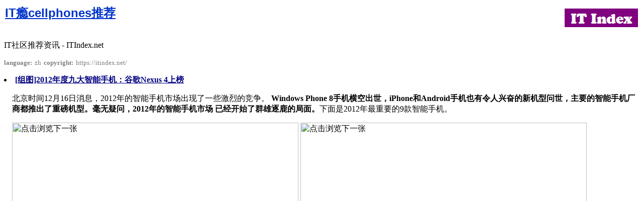

--- FILE ---
content_type: text/xml
request_url: https://itindex.net/rss/cellphones
body_size: 18330
content:
<?xml version="1.0" encoding="UTF-8"?>
<?xml-stylesheet href="/rss.xsl" type="text/xsl"?>
<rss version="2.0">
  <channel>
    <title>IT瘾cellphones推荐</title>
    <link>https://itindex.net/tags/cellphones</link>
    <description>IT社区推荐资讯 - ITIndex.net</description>
    <language>zh</language>
    <copyright>https://itindex.net/</copyright>
    <generator>https://itindex.net/</generator>
    <docs>http://backend.userland.com/rss</docs>
    <image>
      <url>https://itindex.net/images/logo.gif</url>
      <title>IT社区推荐资讯 - ITIndex.net</title>
      <link>https://itindex.net/tags/cellphones</link>
    </image>
    <item>
      <title>[组图]2012年度九大智能手机：谷歌Nexus 4上榜</title>
      <link>https://itindex.net/detail/41154-%E4%B9%9D%E5%A4%A7-%E6%99%BA%E8%83%BD%E6%89%8B%E6%9C%BA-%E8%B0%B7%E6%AD%8C</link>
      <description>&lt;p&gt;北京时间12月16日消息，2012年的智能手机市场出现了一些激烈的竞争。  &lt;strong&gt;Windows Phone 
8手机横空出世，iPhone和Android手机也有令人兴奋的新机型问世，主要的智能手机厂商都推出了重磅机型。毫无疑问，2012年的智能手机市场
已经开始了群雄逐鹿的局面。&lt;/strong&gt;下面是2012年最重要的9款智能手机。&lt;/p&gt;
		 &lt;p&gt;&lt;/p&gt; &lt;p&gt;  &lt;img src="http://rssdiy.com/?i=http://img.cnbeta.com/newsimg/121216/0746090461365370.jpg" title="&amp;#28857;&amp;#20987;&amp;#27983;&amp;#35272;&amp;#19979;&amp;#19968;&amp;#24352;" width="570"&gt;&lt;/img&gt;  &lt;img src="http://rssdiy.com/?i=http://img.cnbeta.com/newsimg/121216/0746091323876752.jpg" title="&amp;#28857;&amp;#20987;&amp;#27983;&amp;#35272;&amp;#19979;&amp;#19968;&amp;#24352;" width="570"&gt;&lt;/img&gt;&lt;/p&gt;
 &lt;p&gt;．三星Galaxy S III&lt;/p&gt;
 &lt;p&gt;三
星Galaxy S III是2012年最受期待的智能手机，而且它最终不负众望。相比Galaxy S II，它的各方面性能都有所提高。新的处理器，
高达2GB的RAM，HD屏幕。更不思议的是，三星Galaxy S III不仅采用了金属和玻璃材质设计，而且机身厚度第二代的Galaxy S II
更薄一些。除了支持NFC近场通信功能之外，该机的其他功能也相当全面，并支持LTE高速网络。它将是iPhone5的一个强有力的竞争对手。&lt;/p&gt;
 &lt;p&gt;  &lt;img src="http://rssdiy.com/?i=http://img.cnbeta.com/newsimg/121216/0746092906747857.jpg" title="&amp;#28857;&amp;#20987;&amp;#27983;&amp;#35272;&amp;#19979;&amp;#19968;&amp;#24352;" width="570"&gt;&lt;/img&gt;&lt;/p&gt;
 &lt;p&gt;2．诺基亚Lumia 920&lt;/p&gt;
 &lt;p&gt;2012
年9月，诺基亚Lumia 920带着已经被大肆炒作的PureView摄像头和超大豪华屏幕问世。它采用了期待已久、令人难以置信的
Windows Phone 8操作系统。顺便说一下，它也是诺基亚可能推出的最好的Windows手机。虽然Lumia 920也存在一些问题，——其
中最主要问题的是重量，但它的出现证明诺基亚和微软已经为追赶甚至超越苹果和三星做好了准备。		  &lt;img src="http://rssdiy.com/?i=http://img.cnbeta.com/newsimg/121216/0746093488579148.jpg" title="&amp;#28857;&amp;#20987;&amp;#27983;&amp;#35272;&amp;#19979;&amp;#19968;&amp;#24352;" width="570"&gt;&lt;/img&gt;&lt;/p&gt;
 &lt;p&gt;3. iPhone 5&lt;/p&gt;
 &lt;p&gt;iPhone
是已经一个成熟的品牌，它是有史以来你能买到的最好的手机。因此，尽管人们很容易理所当然地认为苹果公司有很多种方式可以提升已经堪称辉煌的
iPhone，但你不应该这么想。iPhone5并没有令人惊叹的新设计，它也并非一次技术革命的先驱，但它依然是2012年最优秀的智能手机之一。&lt;/p&gt;
 &lt;p&gt;  &lt;img src="http://rssdiy.com/?i=http://img.cnbeta.com/newsimg/121216/0746094184334386.jpg" title="&amp;#28857;&amp;#20987;&amp;#27983;&amp;#35272;&amp;#19979;&amp;#19968;&amp;#24352;" width="500"&gt;&lt;/img&gt;&lt;/p&gt;
 &lt;p&gt;4．谷歌Nexus 4&lt;/p&gt;
 &lt;p&gt;具
有LG Optimus G手机的所有优点，却没有它的所有缺陷，这就是谷歌的Nexus 4智能手机。快速、流畅的运行，纯净的Andr​​oid体
验，Nexus 4再次证明谷歌选择合作伙伴的眼光。但在网络制式方面，Nexus 4最高仅支持HSPA+网络，并不支持LTE。究其原因，谷歌解释是
因为目前全球运营商并未全面铺设LTE网络。&lt;/p&gt;
 &lt;p&gt;  &lt;img src="http://rssdiy.com/?i=http://img.cnbeta.com/newsimg/121216/07461051190378625.jpg" title="&amp;#28857;&amp;#20987;&amp;#27983;&amp;#35272;&amp;#19979;&amp;#19968;&amp;#24352;" width="300"&gt;&lt;/img&gt;&lt;/p&gt;
 &lt;p&gt;5．三星Galaxy Note II&lt;/p&gt;
 &lt;p&gt;三
星Galaxy Note的第一代产品虽然很流行，却包含了严重的缺陷，但Galaxy Note II已经克服了这些缺陷。采用Android 4.1
版本系统, Galaxy Note II拥有超高的系统流畅性,支持高要求的视频播放、大型游戏或者多任务处理。		  &lt;img src="http://rssdiy.com/?i=http://img.cnbeta.com/newsimg/121216/07461061094324763.jpg" title="&amp;#28857;&amp;#20987;&amp;#27983;&amp;#35272;&amp;#19979;&amp;#19968;&amp;#24352;" width="570"&gt;&lt;/img&gt;&lt;/p&gt;
 &lt;p&gt;6．摩托罗拉Droid RAZR HD和RAZR MAXX HD&lt;/p&gt;
 &lt;p&gt;摩
托罗拉Droid RAZR HD和RAZR MAXX HD它们完全配得上“刀锋（Razr）”品牌的光荣名声。它们采用了摩托罗拉的标志性设计，但前
辈们相比还是有较大的改变，也比三星Galaxy S III和HTC One X更紧凑。它们最大的特点电池的超长待机能力。尽管电池的体积巨大，但机
身并不大，而且很薄。毫无疑问，这是这两款手机最具杀伤力的武器。&lt;/p&gt;
 &lt;p&gt;  &lt;img src="http://rssdiy.com/?i=http://img.cnbeta.com/newsimg/121216/07461071606051360.jpg" title="&amp;#28857;&amp;#20987;&amp;#27983;&amp;#35272;&amp;#19979;&amp;#19968;&amp;#24352;" width="570"&gt;&lt;/img&gt;&lt;/p&gt;
 &lt;p&gt;7． HTC Droid DNA&lt;/p&gt;
 &lt;p&gt;HTC Droid DNA是一款定位于高端市场的Android系统旗舰级手机。这款智能手机采用传统的直板造型、大屏幕全触摸操控设计，拥有5英寸高清分辨率显示屏幕。此外，HTC Droid DNA还有着极为强劲的硬件配置。  &lt;img src="http://rssdiy.com/?i=http://img.cnbeta.com/newsimg/121216/07461081656408808.jpg" title="&amp;#28857;&amp;#20987;&amp;#27983;&amp;#35272;&amp;#19979;&amp;#19968;&amp;#24352;" width="570"&gt;&lt;/img&gt;&lt;/p&gt;
 &lt;p&gt;8. HTC One X Plus&lt;/p&gt;
 &lt;p&gt;HTC One X已经是最好的Andr​​oid手机之一，HTC One X Plus在上一代产品的基础上继续前进。HTC One X Plus采用了1.7 Ghz四核Tegra 3处理器，拥有2100毫安时电池，这些已经足以帮助它在市场上攻城略地。&lt;/p&gt;
 &lt;p&gt;  &lt;img src="http://rssdiy.com/?i=http://img.cnbeta.com/newsimg/121216/07461091390857465.jpg" title="&amp;#28857;&amp;#20987;&amp;#27983;&amp;#35272;&amp;#19979;&amp;#19968;&amp;#24352;" width="570"&gt;&lt;/img&gt;&lt;/p&gt;
 &lt;p&gt;9. LG Optimus G&lt;/p&gt;
 &lt;p&gt;关于LG Optimus G我们可以这样说：它毫不吝啬。为重整旗鼓，LG在这款最新的旗舰级Android手机中塞入了它所有的好东西。对LG来说，这是一个辉煌的产品，但高规格并不总是意味着高性能。所以，LG的努力能否成功，还有待市场检验。&lt;/p&gt; &lt;p&gt;&lt;/p&gt;
		
		
		

		
		 &lt;div&gt;
		
		&lt;/div&gt;&lt;div&gt; &lt;a href="https://itindex.net/"  title="IT 资讯"&gt;&lt;img src="https://itindex.net/images/iconWarning.gif" title="IT 资讯" border="0"/&gt; &lt;/a&gt;</description>
      <category>Cellphones 手机</category>
      <guid isPermaLink="true">https://itindex.net/detail/41154-%E4%B9%9D%E5%A4%A7-%E6%99%BA%E8%83%BD%E6%89%8B%E6%9C%BA-%E8%B0%B7%E6%AD%8C</guid>
      <pubDate>Sun, 16 Dec 2012 07:46:09 CST</pubDate>
    </item>
    <item>
      <title>智能手机产业进化论：下一步该革谁的命？</title>
      <link>https://itindex.net/detail/41054-%E6%99%BA%E8%83%BD%E6%89%8B%E6%9C%BA-%E4%BA%A7%E4%B8%9A-%E8%BF%9B%E5%8C%96%E8%AE%BA</link>
      <description>&lt;p&gt;  &lt;strong&gt;感谢   &lt;a href="http://www.apppoo.com" target="_blank"&gt;安卓应用铺&lt;/a&gt;的投递&lt;/strong&gt;  &lt;br /&gt;
此文来自美国Android Headlines的写手Doug Scudder的文章《The Next Step In The Evolution of The Mobile Industry》，由安卓应用铺王晓嘉全文翻译，其中有少数本土化翻译。&lt;/p&gt;
		 &lt;p&gt;&lt;/p&gt; &lt;p&gt;  &lt;a href="http://img.cnbeta.com/newsimg/121210/15053901063066007.jpg"&gt;   &lt;img alt="&amp;#31227;&amp;#21160;&amp;#20135;&amp;#19994;&amp;#36827;&amp;#21270;&amp;#35770;&amp;#65306;&amp;#19979;&amp;#19968;&amp;#27493;&amp;#35813;&amp;#38761;&amp;#35841;&amp;#30340;&amp;#21629;&amp;#65311;" height="396" src="http://rssdiy.com/?i=http://img.cnbeta.com/newsimg/121210/15053901063066007.jpg" title="&amp;#31227;&amp;#21160;&amp;#20135;&amp;#19994;&amp;#36827;&amp;#21270;&amp;#35770;&amp;#65306;&amp;#19979;&amp;#19968;&amp;#27493;&amp;#35813;&amp;#38761;&amp;#35841;&amp;#30340;&amp;#21629;&amp;#65311;" width="580"&gt;&lt;/img&gt;&lt;/a&gt;&lt;/p&gt;
 &lt;p&gt;消
费电子行业20年来的变化可谓日新月异。在家用电脑领域，用户从最早关注硬盘容量的大小，而现在在乎的是处理器的核心数。智能手机市场也有相同的演变过
程，早前大家关注的“低能手机”所没有的功能，比如说浏览网页、下载电影、音乐，运行某种格式的的应用程序等，这些也都是早前智能手机广告中爱体现的内
容。而今，随着美国智能手机市场的发展，大家最关心的元素也也开始步个人电脑的后尘了，就是处理器的核心数（亲，你四核了吗？）。高通、英伟达及其他芯片
供应商为此研发了大量高性能、高效率的移动设备处理器，而高性能处理器本身就变成像“Intel 
Inside”一样的标贴，手机可以将其使用的高性能处理器当作免费广告。相应的，消费者对某款芯片的认同度上升，芯片供应商的OEM价格也会得到提升。&lt;/p&gt;
 &lt;p&gt;  &lt;a href="http://img.cnbeta.com/newsimg/121210/1505401557511853.jpg"&gt;   &lt;img alt="&amp;#39640;&amp;#24615;&amp;#33021;&amp;#22788;&amp;#29702;&amp;#22120;&amp;#26412;&amp;#36523;&amp;#23601;&amp;#21464;&amp;#25104;&amp;#20687;&amp;#8220;Intel Inside&amp;#8221;&amp;#19968;&amp;#26679;&amp;#30340;&amp;#26631;&amp;#36148;&amp;#65292;&amp;#25163;&amp;#26426;&amp;#21487;&amp;#20197;&amp;#23558;&amp;#20854;&amp;#20351;&amp;#29992;&amp;#30340;&amp;#39640;&amp;#24615;&amp;#33021;&amp;#22788;&amp;#29702;&amp;#22120;&amp;#24403;&amp;#20316;&amp;#20813;&amp;#36153;&amp;#24191;&amp;#21578;&amp;#12290;" height="407" src="http://rssdiy.com/?i=http://img.cnbeta.com/newsimg/121210/1505401557511853.jpg" title="&amp;#39640;&amp;#24615;&amp;#33021;&amp;#22788;&amp;#29702;&amp;#22120;&amp;#26412;&amp;#36523;&amp;#23601;&amp;#21464;&amp;#25104;&amp;#20687;&amp;#8220;Intel Inside&amp;#8221;&amp;#19968;&amp;#26679;&amp;#30340;&amp;#26631;&amp;#36148;&amp;#65292;&amp;#25163;&amp;#26426;&amp;#21487;&amp;#20197;&amp;#23558;&amp;#20854;&amp;#20351;&amp;#29992;&amp;#30340;&amp;#39640;&amp;#24615;&amp;#33021;&amp;#22788;&amp;#29702;&amp;#22120;&amp;#24403;&amp;#20316;&amp;#20813;&amp;#36153;&amp;#24191;&amp;#21578;&amp;#12290;" width="610"&gt;&lt;/img&gt;&lt;/a&gt;&lt;/p&gt;
 &lt;p&gt;不
过，即便四核处理器已经成功进入不少手机的“芯”，而且该数量还在增长，我们仍然想问问这个年轻的行业，你的下一个让众人为之痴狂的点是什么？毋庸置疑，
核心数仍旧会是一个重要的关注点。英伟达已经在处理器中植入“隐形”的第五核，可以减轻四个核心的负荷，承接一些简单的任务。但是，该新技术的重点强调的
并非速度的提升，反而更多考虑的是节能。续航能力将是移动行业下一个需要逾越的高峰。目前，锂离子电池已经接近其物理大小/功率之比的极限，另外，锂离子
电池对温度和湿度均非常敏感，比如，你在夏日将手机留在车上接受阳光洗礼，将会缩短手机锂电池的效能和寿命。而废弃锂电池这种带酸性的金属和塑料组合物，
其清理和处理所带来的经济影响也已初现端倪。尽管大家求电若渴，然而待机差仍是多数人对智能手机抱怨的最多的一点，多数人被迫或自愿成为晚上必回家（充
电）的好男/女人。当然，每个人都希望电池可以耐用一点，但是并不愿意在手机性能和功能上让步。三星、摩托罗拉等手机巨头，会否在下一代产品中，给我们呈
现既强大且持久还轻薄的设备？且等待时间给我们解答。&lt;/p&gt;
 &lt;p&gt;  &lt;a href="http://img.cnbeta.com/newsimg/121210/1505422670010783.jpg"&gt;   &lt;img alt="&amp;#32493;&amp;#33322;&amp;#33021;&amp;#21147;&amp;#23558;&amp;#26159;&amp;#31227;&amp;#21160;&amp;#34892;&amp;#19994;&amp;#19979;&amp;#19968;&amp;#20010;&amp;#38656;&amp;#35201;&amp;#36926;&amp;#36234;&amp;#30340;&amp;#39640;&amp;#23792;" height="427" src="http://rssdiy.com/?i=http://img.cnbeta.com/newsimg/121210/1505422670010783.jpg" title="&amp;#32493;&amp;#33322;&amp;#33021;&amp;#21147;&amp;#23558;&amp;#26159;&amp;#31227;&amp;#21160;&amp;#34892;&amp;#19994;&amp;#19979;&amp;#19968;&amp;#20010;&amp;#38656;&amp;#35201;&amp;#36926;&amp;#36234;&amp;#30340;&amp;#39640;&amp;#23792;" width="640"&gt;&lt;/img&gt;&lt;/a&gt;&lt;/p&gt;
 &lt;p&gt;鉴
于移动行业正奋力给手机研发伟哥（而未果），其他很多功能在采购决策中将同样具有决定性作用。其中，手机的产出能力（移动办公）就是重要的一项。微软已经
官方宣称将在明年推出Android和iOS版的Office系列套件，我们将可以在手机和平板上体验Excel和Word等办公软件的完整功能。蓝牙键
盘、声音识别、笔记本电脑插座（如Padfone、Transformer、Surface）等技术都将会让我们的手机/平板变得更具生产力。
Chrome和其他浏览器也在努力提升其在移动设备上的体验，也许在不久的将来，我们将获得更接近桌面电脑的体验。&lt;/p&gt;
 &lt;p&gt;高质量图形是高通和英伟
达等公司注定要攻克的前沿技术。智能手机专用GPU是移动产业的一大创举，英伟达的Tegra系列还是走其PC老路，通过赞助游戏开发商让其开发英伟达
Tegra 2/3芯片专用/优化的游戏。比如我的华硕Transformer平板就内置了Tegra 
Zone（英伟达的Tegra专用游戏市场），而我必须承认，Rip Tide中的水花处理效果让我叹为观止。英伟达在PC 
gamers中拥有的良好声誉，这也让大家对移动图形芯片充满期待。部分专家预测，移动游戏和主机游戏图形效果之间的差异，将会在2013年彻底消除。&lt;/p&gt;
 &lt;p&gt;  &lt;a href="http://img.cnbeta.com/newsimg/121210/15055131300889044.jpg"&gt;   &lt;img alt="&amp;#39640;&amp;#36136;&amp;#37327;&amp;#22270;&amp;#24418;&amp;#26159;&amp;#39640;&amp;#36890;&amp;#21644;&amp;#33521;&amp;#20255;&amp;#36798;&amp;#31561;&amp;#20844;&amp;#21496;&amp;#27880;&amp;#23450;&amp;#35201;&amp;#25915;&amp;#20811;&amp;#30340;&amp;#21069;&amp;#27839;&amp;#25216;&amp;#26415;" height="319" src="http://rssdiy.com/?i=http://img.cnbeta.com/newsimg/121210/15055131300889044.jpg" title="&amp;#39640;&amp;#36136;&amp;#37327;&amp;#22270;&amp;#24418;&amp;#26159;&amp;#39640;&amp;#36890;&amp;#21644;&amp;#33521;&amp;#20255;&amp;#36798;&amp;#31561;&amp;#20844;&amp;#21496;&amp;#27880;&amp;#23450;&amp;#35201;&amp;#25915;&amp;#20811;&amp;#30340;&amp;#21069;&amp;#27839;&amp;#25216;&amp;#26415;" width="600"&gt;&lt;/img&gt;&lt;/a&gt;&lt;/p&gt;
 &lt;p&gt;如
果没有高品质的屏幕，GPU性能再强也是白搭。在过去，PPI(像素每英寸)和分辨率一直是用来描述屏幕质量的流行数据。苹果公司花费巨额广告费来推广其
326PPI视网膜屏幕，但很快就被HTC推出的Droid DNA手机的440 
PPI超越。智能手机用户现在能轻易的下载或观看高品质游戏和高清晰度视频，所以屏幕的响应能力、清晰度和亮度等，将继续成为移动设备购买者决策中的一个
决定性因素。&lt;/p&gt;
 &lt;p&gt;这些智能手机领域的新技术将如何影响我们的生活？随着移动设备功能的强化，我们和智能设备之间的情感联系似乎已经变得越来越密
不可分。也许很多人没有意识到，它们几乎已经成为我们身体的一部分了，就像我们的钱包一样，你会让一个你刚认识的人拿着你的手机吗？很多人已经被智能手机
拴住了，简直离不开它们。最近我刚刚搬到芝加哥，我几乎无法想象，要是没有谷歌导航和谷歌地图，我在一个新城市要怎么活；如何没有Grub 
Hub（一款订外卖的应用）和Aldi超市安卓版，我不知道该上哪吃饭；如果没有各种社交应用和短信，要维系各种社交关系也颇为不易。另外，越来越多的人
通过手机购买圣诞礼物、订机票、安排行程等。我们的智能手机可以和汽车、家庭安全系统甚至电视进行互动。智能手机设备功能强化的极限是什么？也许它们的强
大将超乎我们的想象。我已经等不及了。（安卓应用铺 王晓嘉   &lt;a href="http://androidheadlines.com/2012/12/the-next-step-in-the-evolution-of-the-mobile-industry.html"&gt;via&lt;/a&gt;）&lt;/p&gt; &lt;p&gt;&lt;/p&gt;
		
		
		

		
		 &lt;div&gt;
		
		&lt;/div&gt;&lt;div&gt; &lt;a href="https://itindex.net/"  title="IT 资讯"&gt;&lt;img src="https://itindex.net/images/iconWarning.gif" title="IT 资讯" border="0"/&gt; &lt;/a&gt;</description>
      <category>Cellphones 手机</category>
      <guid isPermaLink="true">https://itindex.net/detail/41054-%E6%99%BA%E8%83%BD%E6%89%8B%E6%9C%BA-%E4%BA%A7%E4%B8%9A-%E8%BF%9B%E5%8C%96%E8%AE%BA</guid>
      <pubDate>Mon, 10 Dec 2012 15:05:38 CST</pubDate>
    </item>
    <item>
      <title>英国调查显示：过度充电一年浪费1.34亿英镑</title>
      <link>https://itindex.net/detail/35020-%E8%8B%B1%E5%9B%BD-%E4%B8%80%E5%B9%B4-%E8%8B%B1%E9%95%91</link>
      <description>&lt;div&gt;  &lt;a href="http://mrss.dokoda.jp/r/http://www.cnbeta.com/topics/243.htm"&gt;   &lt;img align="right" src="http://img.cnbeta.com/topics/cell.gif"&gt;&lt;/img&gt;&lt;/a&gt;
  &lt;p&gt;英国一项调查显示，九成英国人给手机、笔记本电脑、数码相机、电动牙刷等电子产品充满电后不及时断开电源，一年因过度充电浪费1.34亿英镑(约合2.1亿美元)。&lt;/p&gt;
  &lt;p&gt;　   &lt;strong&gt;　1/5英国人充电完成后，&lt;/strong&gt;&lt;/p&gt;
  &lt;p&gt;   &lt;strong&gt;　　依然让设备连着电源插座&lt;/strong&gt;&lt;/p&gt;
  &lt;p&gt;　 　这项调查由德国意昂能源集团实施。英国《每日邮报》2日援引调查结果报道，九成英国人给电子产品过度充电，主要原因有所不同。充电完成后，五分之一英国 人仍然让设备连着电源插座，因为他们担心不在家时，设备内的电耗光；一成英国人承认，明知不拔下电线费钱，仍然懒得拔。&lt;/p&gt;
  &lt;p&gt;　　年轻人更容易给电子产品过度充电，过度充电者中，18岁至24岁人数是55岁及以上人数的4倍。&lt;/p&gt;
  &lt;p&gt;　　三分之一女性说，她们只是“忘了”设备还连着电源。20%的儿童让玩具一直连着电源。&lt;/p&gt;
  &lt;p&gt;　　英国“第5频道”《新鲜小玩意》节目主持人波利安娜·伍德沃德说：“显而易见，不少人并不清楚怎样有利于电子产品。90%过度充电，这真是令人吃惊。”&lt;/p&gt;
  &lt;p&gt;　　   &lt;strong&gt;笔记本、手机和iPad是&lt;/strong&gt;&lt;/p&gt;
  &lt;p&gt;   &lt;strong&gt;　　过度充电最多的电子产品&lt;/strong&gt;&lt;/p&gt;
  &lt;p&gt;　　过度充电最多的电子产品是笔记本电脑、手机和iPad，比例分别为43%、41%和10%。其他容易过度充电的小设备包括电动牙刷、便携式真空吸尘器和无绳电话。&lt;/p&gt;
  &lt;p&gt;　　调查结果显示，九成使用者不知道持续充电可能损害设备，减短电池使用寿命，增加电费支出；四分之一误认为，持续充电能让设备更好地运转。&lt;/p&gt;
  &lt;p&gt;　　伍德沃德说：“过度充电往往弊大于利，不仅缩短电池使用寿命，更重要的是，不利于节省能源支出。10件小型电子产品充满电后及时断开电源，一年能够节省60英镑(93.91美元)。”&lt;/p&gt;
  &lt;p&gt;　　46%的英国人称，如果知道充满电后及时拔下插头能够省钱，他们就不会让一些小电器持续充电。&lt;/p&gt;
  &lt;p&gt;　　   &lt;strong&gt;省电省钱&lt;/strong&gt;&lt;/p&gt;
  &lt;p&gt;   &lt;strong&gt;　　其实是举手之劳&lt;/strong&gt;&lt;/p&gt;
  &lt;p&gt;　　意昂能源集团的埃玛·汤普森说：“我们日常生活中使用的小型电子产品越来越多，关键是，我们需要了解一下，不必要的充电令我们浪费了多少能源和金钱。”&lt;/p&gt;
  &lt;p&gt;　　汤普森说，只需举手之劳就能让能源合理利用，节省一笔开支。譬如，当连接电源充电时，想一想多久能够充满，而不是充一整晚。&lt;/p&gt;
  &lt;p&gt;　　通常而言，手机充电时长为2小时，笔记本电脑快速充电只需2小时，便携式真空吸尘器3.5小时，MP3播放器需要4小时，数码相机为2小时。   &lt;br /&gt;   &lt;br /&gt;
《今日早报》&lt;/p&gt;
  &lt;div&gt;
   &lt;div&gt;0&lt;/div&gt;
   &lt;div&gt;    &lt;a href="http://mrss.dokoda.jp/r/javascript://www.cnbeta.com/articles/dig(168211);"&gt;顶一下&lt;/a&gt;&lt;/div&gt;
   &lt;div&gt;&lt;/div&gt;
   &lt;div&gt;&lt;/div&gt;
&lt;/div&gt;
  &lt;div&gt;&lt;/div&gt;
&lt;/div&gt;
 &lt;div&gt;  &lt;a href="http://mrss.dokoda.jp/c/e99a74b8547d27c2f36d8071aed5b9fb/c73c0950d7e9d9b8f15e485813b64e8b/"&gt;   &lt;img border="0" src="http://mrss.dokoda.jp/v/e99a74b8547d27c2f36d8071aed5b9fb/c73c0950d7e9d9b8f15e485813b64e8b/"&gt;&lt;/img&gt;&lt;/a&gt;&lt;/div&gt;
 &lt;div&gt;
  &lt;div&gt;RSSリーダーで読むために変換しています&lt;/div&gt;
  &lt;div&gt;
   &lt;a href="http://mrss.dokoda.jp/" target="_blank"&gt;まるごとRSS&lt;/a&gt;
&lt;/div&gt;
&lt;/div&gt;&lt;div&gt; &lt;a href="https://itindex.net/"  title="IT 资讯"&gt;&lt;img src="https://itindex.net/images/iconWarning.gif" title="IT 资讯" border="0"/&gt; &lt;/a&gt;</description>
      <category>Cellphones 手机</category>
      <guid isPermaLink="true">https://itindex.net/detail/35020-%E8%8B%B1%E5%9B%BD-%E4%B8%80%E5%B9%B4-%E8%8B%B1%E9%95%91</guid>
      <pubDate>Thu, 05 Jan 2012 17:12:13 CST</pubDate>
    </item>
    <item>
      <title>苹果、三星上季度瓜分手机市场95%利润</title>
      <link>https://itindex.net/detail/35875-%E8%8B%B9%E6%9E%9C-%E4%B8%89%E6%98%9F-%E5%AD%A3%E5%BA%A6</link>
      <description>据外国媒体周五报道， 市场调研机构Canaccord Genuity的分析师迈克尔・沃克利(Michael 
Walkley)日前指出，在上个季度当中，苹果和三星一起瓜分了手机市场中超过95%的利润，只给其他竞争对手留下了很少的利润份额。事实上，在时机成熟之后，连三星也分不到多少利润了，因为它们全部都流进了苹果的口袋。&lt;div&gt; &lt;a href="https://itindex.net/"  title="IT 资讯"&gt;&lt;img src="https://itindex.net/images/iconWarning.gif" title="IT 资讯" border="0"/&gt; &lt;/a&gt;</description>
      <category>Cellphones 手机</category>
      <guid isPermaLink="true">https://itindex.net/detail/35875-%E8%8B%B9%E6%9E%9C-%E4%B8%89%E6%98%9F-%E5%AD%A3%E5%BA%A6</guid>
      <pubDate>Sat, 11 Feb 2012 08:28:05 CST</pubDate>
    </item>
    <item>
      <title>去年第4季中国智能机销售2283万部 增长79.6%</title>
      <link>https://itindex.net/detail/35819-%E4%B8%AD%E5%9B%BD-%E6%99%BA%E8%83%BD%E6%9C%BA-%E9%94%80%E5%94%AE</link>
      <description>移动互联网第三方数据研究机构艾媒咨询正式发布《2011年Q4中国智能手机市场监测报告》(以下简称“报告”)。数据显示，2011年第四季度中国智能
手机市场销量达到2283万部，同比增长79.6%，环比增长16.8%；中国智能手机用户保有量为2.23亿，占总手机用户的23.2%。&lt;div&gt; &lt;a href="https://itindex.net/"  title="IT 资讯"&gt;&lt;img src="https://itindex.net/images/iconWarning.gif" title="IT 资讯" border="0"/&gt; &lt;/a&gt;</description>
      <category>Cellphones 手机</category>
      <guid isPermaLink="true">https://itindex.net/detail/35819-%E4%B8%AD%E5%9B%BD-%E6%99%BA%E8%83%BD%E6%9C%BA-%E9%94%80%E5%94%AE</guid>
      <pubDate>Tue, 07 Feb 2012 16:48:55 CST</pubDate>
    </item>
    <item>
      <title>第三季度手机销量排名：中兴超越苹果 三星自封第一</title>
      <link>https://itindex.net/detail/33467-%E5%AD%A3%E5%BA%A6-%E6%89%8B%E6%9C%BA-%E6%8E%92%E5%90%8D</link>
      <description>&lt;b&gt;感谢&lt;a href="http://www.phone-sir.com"&gt;西安手机报价&lt;/a&gt;的投递&lt;/b&gt;&lt;br&gt;

手机市场的第三季度盈利报告近日出炉，根据权威市场调研机构IDC最新的统计数据显示，今年第三季度的手机全球出货量比去年同期增长了12.8个百分点，比IDC预期的9.3个百分点和上一季度的增长百分比9.8%都要高出不少。然而手机市场的扩大速度则达到了两年来的第二大低谷，西欧和美国的手机出货量几年开始出现了下滑，手机厂商认为，这和近年来用户消费更趋于理性和社会经济的不确定性都大有关系。&lt;div&gt; &lt;a href="https://itindex.net/"  title="IT 资讯"&gt;&lt;img src="https://itindex.net/images/iconWarning.gif" title="IT 资讯" border="0"/&gt; &lt;/a&gt;</description>
      <category>Cellphones 手机</category>
      <guid isPermaLink="true">https://itindex.net/detail/33467-%E5%AD%A3%E5%BA%A6-%E6%89%8B%E6%9C%BA-%E6%8E%92%E5%90%8D</guid>
      <pubDate>Mon, 31 Oct 2011 10:39:34 CST</pubDate>
    </item>
    <item>
      <title>Android防盗应用GotYa 可在解锁不成功时拍下盗贼的脸</title>
      <link>https://itindex.net/detail/32466-android-%E9%98%B2%E7%9B%97-%E5%BA%94%E7%94%A8</link>
      <description>&lt;span style="font-weight:bold"&gt;盗取智能手机的盗贼可能不会想到现在的防盗软件已经不仅仅可以定位出他们的位置，还可以将他们的贼脸发送给机主报警所用。&lt;/span&gt;&lt;br&gt;
一款名叫GotYa的防盗软件就非常有意思，它经过设置后，在设备被盗，而盗贼试图解锁手机而失败的时候，会自动利用前置摄像头拍下大头照，同时通过电子邮件、Facebook等方式将图片发还机主，同时这款产品还可以弹出对话框来提醒盗贼换手机，否则后果严重。&lt;div&gt; &lt;a href="https://itindex.net/"  title="IT 资讯"&gt;&lt;img src="https://itindex.net/images/iconWarning.gif" title="IT 资讯" border="0"/&gt; &lt;/a&gt;</description>
      <category>Cellphones 手机</category>
      <guid isPermaLink="true">https://itindex.net/detail/32466-android-%E9%98%B2%E7%9B%97-%E5%BA%94%E7%94%A8</guid>
      <pubDate>Thu, 27 Oct 2011 07:58:10 CST</pubDate>
    </item>
    <item>
      <title>[多图]iPhone4S完胜 各品牌旗舰手机拍照对比</title>
      <link>https://itindex.net/detail/30229-iphone4s-%E5%93%81%E7%89%8C-%E6%97%97%E8%88%B0</link>
      <description>&lt;span style="font-weight:bold"&gt;近期苹果iPhone 4S可以说成为了绝对的热点，抛开不支持中文的Siri以及不痛不痒的A5处理器升级，此次iPhone 4S最大的亮点就是800万像素升级了。而今天国外媒体带来了iPhone 4Sd的拍照对比，一起来看看吧。&lt;/span&gt;此次对比的产品为iPhone 4S/4、三星GALAXY SII、诺基亚N8以及HTC Amaze 4G。其中除了iPhone 4是500万像素以及诺基亚N9是1200万像素之外，其他都是800万像素摄像头。在开始看样张之前先来看下几款产品的拍照参数。&lt;div&gt; &lt;a href="https://itindex.net/"  title="IT 资讯"&gt;&lt;img src="https://itindex.net/images/iconWarning.gif" title="IT 资讯" border="0"/&gt; &lt;/a&gt;</description>
      <category>Cellphones 手机</category>
      <guid isPermaLink="true">https://itindex.net/detail/30229-iphone4s-%E5%93%81%E7%89%8C-%E6%97%97%E8%88%B0</guid>
      <pubDate>Wed, 19 Oct 2011 07:35:44 CST</pubDate>
    </item>
    <item>
      <title>科学家研发智能手机应用变身医疗工具</title>
      <link>https://itindex.net/detail/27801-%E7%A7%91%E5%AD%A6%E5%AE%B6-%E7%A0%94%E5%8F%91-%E6%99%BA%E8%83%BD%E6%89%8B%E6%9C%BA</link>
      <description>&lt;b&gt;感谢&lt;a href="http://www.jianfeiyaocn.com"&gt;瘦身&lt;/a&gt;的投递&lt;/b&gt;&lt;br&gt;

你相信智能手机在不久的将来可以代替温度计、听诊器发挥作用吗？美国一个科研小组日前就研发了一个具有医疗诊断功能的手机应用程序。测试时，研究人员让一名测试者将一根手指压在摩托罗拉手机的摄像头上，手机随即捕捉并传递出测试者的心率、心律、呼吸频率、血氧饱和度等生命体征信息。&lt;div&gt; &lt;a href="https://itindex.net/"  title="IT 资讯"&gt;&lt;img src="https://itindex.net/images/iconWarning.gif" title="IT 资讯" border="0"/&gt; &lt;/a&gt;</description>
      <category>Cellphones 手机</category>
      <guid isPermaLink="true">https://itindex.net/detail/27801-%E7%A7%91%E5%AD%A6%E5%AE%B6-%E7%A0%94%E5%8F%91-%E6%99%BA%E8%83%BD%E6%89%8B%E6%9C%BA</guid>
      <pubDate>Mon, 10 Oct 2011 15:32:08 CST</pubDate>
    </item>
    <item>
      <title>玩手机伤了眼 手机已然成为视力隐形杀手</title>
      <link>https://itindex.net/detail/28120-%E6%89%8B%E6%9C%BA-%E6%89%8B%E6%9C%BA-%E8%A7%86%E5%8A%9B</link>
      <description>&lt;span style="font-weight:bold"&gt;都说读书伤眼，其实手机控们的眼更受伤。随着用手机上网、看书的人越来越多，手机已然成为又一视力隐形杀手。&lt;/span&gt;因为收到了一部苹果手机作为入学礼，刚升入大学二年级的陈翔已是一名名副其实的手机控。吃饭、睡觉，连上厕所时眼睛都不愿离开手机屏幕。一年多下来，他经常感觉看东西，尤其是看电脑屏幕和手机时需要使劲睁眼，才能将字看清楚。&lt;div&gt; &lt;a href="https://itindex.net/"  title="IT 资讯"&gt;&lt;img src="https://itindex.net/images/iconWarning.gif" title="IT 资讯" border="0"/&gt; &lt;/a&gt;</description>
      <category>Cellphones 手机</category>
      <guid isPermaLink="true">https://itindex.net/detail/28120-%E6%89%8B%E6%9C%BA-%E6%89%8B%E6%9C%BA-%E8%A7%86%E5%8A%9B</guid>
      <pubDate>Tue, 11 Oct 2011 21:02:55 CST</pubDate>
    </item>
    <item>
      <title>Android手机美国市场份额增至44% 苹果27%</title>
      <link>https://itindex.net/detail/27634-android-%E6%89%8B%E6%9C%BA-%E7%BE%8E%E5%9B%BD</link>
      <description>市场研究机构ComScore发布的最新调查报告显示，&lt;strong&gt;Android智能手机在美国的优势进一步扩大，市场份额达到43.7%，苹果iPhone增至27.3%，而RIM的市场份额则持续下滑&lt;/strong&gt;。在截至8月31日的三个月，ComScore对3万名美国智能手机用户进行了调查，得出了这一结论。ComScore数据显示，包括三星、摩托罗
拉、LG、HTC在内的多家厂商的Android智能手机销量都出现大幅增长。&lt;div&gt; &lt;a href="https://itindex.net/"  title="IT 资讯"&gt;&lt;img src="https://itindex.net/images/iconWarning.gif" title="IT 资讯" border="0"/&gt; &lt;/a&gt;</description>
      <category>Cellphones 手机</category>
      <guid isPermaLink="true">https://itindex.net/detail/27634-android-%E6%89%8B%E6%9C%BA-%E7%BE%8E%E5%9B%BD</guid>
      <pubDate>Mon, 10 Oct 2011 09:22:15 CST</pubDate>
    </item>
    <item>
      <title>Garmin将发布面向iPhone的ANT+导航设备</title>
      <link>https://itindex.net/detail/28606-garmin-iphone-ant</link>
      <description>&lt;span style="font-weight:bold"&gt;著名导航设备厂商Garmin即将发布一款名叫ANT+的iPhone专业导航外挂设备，&lt;/span&gt;目前这款设备已经抵达FCC进行审核工作。目前尚没有更多配置细节推出，鉴于iPhone已经包含GPS接收器，这款外挂设备可能提供了更为强劲的传感器，例如距离和坡度计算等，Garmin还将提供一个免费的应用程序来收集来自这款设备上的数据。&lt;div&gt; &lt;a href="https://itindex.net/"  title="IT 资讯"&gt;&lt;img src="https://itindex.net/images/iconWarning.gif" title="IT 资讯" border="0"/&gt; &lt;/a&gt;</description>
      <category>Cellphones 手机</category>
      <guid isPermaLink="true">https://itindex.net/detail/28606-garmin-iphone-ant</guid>
      <pubDate>Thu, 13 Oct 2011 08:05:38 CST</pubDate>
    </item>
    <item>
      <title>10分钟看一次手机或催发智能手机强迫症</title>
      <link>https://itindex.net/detail/28507-%E6%89%8B%E6%9C%BA-%E6%99%BA%E8%83%BD%E6%89%8B%E6%9C%BA-%E5%BC%BA%E8%BF%AB%E7%97%87</link>
      <description>乔布斯开创的iPhone令手机功能无限拓展,智能手机带给用户许多意想不到的惊喜,同时,也给人带来许多意想不到的后遗症。&lt;span style="font-weight:bold"&gt;近期,国外有多家研究机构表示“智能手机强迫症”正在降低人们的生活质量,甚至威胁健康。&lt;/span&gt;&lt;div&gt; &lt;a href="https://itindex.net/"  title="IT 资讯"&gt;&lt;img src="https://itindex.net/images/iconWarning.gif" title="IT 资讯" border="0"/&gt; &lt;/a&gt;</description>
      <category>Cellphones 手机</category>
      <guid isPermaLink="true">https://itindex.net/detail/28507-%E6%89%8B%E6%9C%BA-%E6%99%BA%E8%83%BD%E6%89%8B%E6%9C%BA-%E5%BC%BA%E8%BF%AB%E7%97%87</guid>
      <pubDate>Wed, 12 Oct 2011 10:35:55 CST</pubDate>
    </item>
    <item>
      <title>移动通信技术发展 卫星手机呼之欲出</title>
      <link>https://itindex.net/detail/28475-%E7%A7%BB%E5%8A%A8%E9%80%9A%E4%BF%A1-%E6%8A%80%E6%9C%AF-%E5%8F%91%E5%B1%95</link>
      <description>&lt;span style="font-weight:bold"&gt;人们在偏远地区时常常苦于手机没有信号，打不了电话，上不了网，遇到紧急情况无法与外界及时沟通。这一状况将随着卫星移动通信服务的普及而成为历史，具有卫星电话功能的手机正呼之欲出。&lt;/span&gt;现有手机靠分布在地面的通信基站发射和接收信号。受地面基站分布不均的影响，手机用户在偏远地区很难甚至无法收发信号。相比之下，卫星电话通过分布在太空的卫星传输信号，具有机动性强、覆盖范围大、可靠性好、传输效率高等优点，是现有手机无法比拟的。&lt;div&gt; &lt;a href="https://itindex.net/"  title="IT 资讯"&gt;&lt;img src="https://itindex.net/images/iconWarning.gif" title="IT 资讯" border="0"/&gt; &lt;/a&gt;</description>
      <category>Cellphones 手机</category>
      <guid isPermaLink="true">https://itindex.net/detail/28475-%E7%A7%BB%E5%8A%A8%E9%80%9A%E4%BF%A1-%E6%8A%80%E6%9C%AF-%E5%8F%91%E5%B1%95</guid>
      <pubDate>Thu, 13 Oct 2011 10:44:29 CST</pubDate>
    </item>
    <item>
      <title>[图表]更详尽的智能手机系统生命周期图</title>
      <link>https://itindex.net/detail/32822-%E5%9B%BE%E8%A1%A8-%E6%99%BA%E8%83%BD%E6%89%8B%E6%9C%BA-%E7%B3%BB%E7%BB%9F</link>
      <description>&lt;span style="font-weight:bold"&gt;昨晚我们发布了有关iOS和Android的生命周期对比情况，今天又有更详细的图表出来&lt;/span&gt;，包括Windows Mobile、Android、Palm、iOS、RIM的主要5家智能手机系统的发展状况以时间线的形式全包括，值得一看：&lt;br&gt;&lt;div&gt; &lt;a href="https://itindex.net/"  title="IT 资讯"&gt;&lt;img src="https://itindex.net/images/iconWarning.gif" title="IT 资讯" border="0"/&gt; &lt;/a&gt;</description>
      <category>Cellphones 手机</category>
      <guid isPermaLink="true">https://itindex.net/detail/32822-%E5%9B%BE%E8%A1%A8-%E6%99%BA%E8%83%BD%E6%89%8B%E6%9C%BA-%E7%B3%BB%E7%BB%9F</guid>
      <pubDate>Fri, 28 Oct 2011 07:23:53 CST</pubDate>
    </item>
    <item>
      <title>[信息图表]iPhone和Android的系统生命周期对比</title>
      <link>https://itindex.net/detail/32958-%E4%BF%A1%E6%81%AF%E5%9B%BE%E8%A1%A8-iphone-android</link>
      <description>&lt;span style="font-weight:bold"&gt;相比iOS系统轻松愉悦的开发过程，Android遭遇开发者吐槽的机会远大于前者，这是由于Android的版本相当杂乱，不同设备对各个版本的支持度又各有不同，导致“碎片”化的结局，&lt;/span&gt;虽然Google已经在着力解决此事，但事实情况依旧是Android各版本在各个设备上各自为战，并且对未来的规划不清，以下这张信息图表就是描述Android和iOS的版本及其兼容性现状，相当详细值得参考：&lt;div&gt; &lt;a href="https://itindex.net/"  title="IT 资讯"&gt;&lt;img src="https://itindex.net/images/iconWarning.gif" title="IT 资讯" border="0"/&gt; &lt;/a&gt;</description>
      <category>Cellphones 手机</category>
      <guid isPermaLink="true">https://itindex.net/detail/32958-%E4%BF%A1%E6%81%AF%E5%9B%BE%E8%A1%A8-iphone-android</guid>
      <pubDate>Thu, 27 Oct 2011 21:46:19 CST</pubDate>
    </item>
    <item>
      <title>超越RAZR 富士通ARROWS F-07D只有6.9毫米</title>
      <link>https://itindex.net/detail/30585-%E8%B6%85%E8%B6%8A-razr-%E5%AF%8C%E5%A3%AB%E9%80%9A</link>
      <description>&lt;b&gt;感谢&lt;a href="http://www.phone-sir.com"&gt;西安手机&lt;/a&gt;的投递&lt;/b&gt;&lt;br&gt;

在手机行业，“最薄”是一个相当危险的称号，因为一旦号称自己最薄，就意味着有无数家伙每时每刻都磨刀霍霍准备要干掉你。CES2011上20分钟就被索爱血洗的LG Optimus Black就是前车之鉴，如今，悲剧的一幕又再次上演，不过主角换成了摩托罗拉。&lt;div&gt; &lt;a href="https://itindex.net/"  title="IT 资讯"&gt;&lt;img src="https://itindex.net/images/iconWarning.gif" title="IT 资讯" border="0"/&gt; &lt;/a&gt;</description>
      <category>Cellphones 手机</category>
      <guid isPermaLink="true">https://itindex.net/detail/30585-%E8%B6%85%E8%B6%8A-razr-%E5%AF%8C%E5%A3%AB%E9%80%9A</guid>
      <pubDate>Thu, 20 Oct 2011 15:13:12 CST</pubDate>
    </item>
    <item>
      <title>[视频]深度定制仿iPhone 4S山寨机 - “谷蜂4GS”</title>
      <link>https://itindex.net/detail/31941-%E8%A7%86%E9%A2%91-%E6%B7%B1%E5%BA%A6-iphone</link>
      <description>&lt;b&gt;感谢匿名人士的投递&lt;/b&gt;&lt;br&gt;
之前所有的国产山寨苹果机都没有超越一个“仿”字，今天的Goophone4GS实现了完全超越。据悉，这款手机直接采用原装iPhone4的960*640电容屏，机身厚度仅为9.3mm，与iPhone4及iPhone4s完全相同。另外，谷蜂后盖和原装iPhone4后盖完全通用。&lt;div&gt; &lt;a href="https://itindex.net/"  title="IT 资讯"&gt;&lt;img src="https://itindex.net/images/iconWarning.gif" title="IT 资讯" border="0"/&gt; &lt;/a&gt;</description>
      <category>Cellphones 手机</category>
      <guid isPermaLink="true">https://itindex.net/detail/31941-%E8%A7%86%E9%A2%91-%E6%B7%B1%E5%BA%A6-iphone</guid>
      <pubDate>Tue, 25 Oct 2011 12:23:55 CST</pubDate>
    </item>
    <item>
      <title>[信息图表]文字星球―短信改变世界</title>
      <link>https://itindex.net/detail/31637-%E4%BF%A1%E6%81%AF%E5%9B%BE%E8%A1%A8-%E6%96%87%E5%AD%97-%E6%98%9F%E7%90%83</link>
      <description>&lt;b&gt;感谢&lt;a href="http://www.julemai.com/"&gt;淘金币&lt;/a&gt;的投递&lt;/b&gt;&lt;br&gt;

不仅在美国如此，在中国也如此，在世界各地情况基本都类似。从银行到医疗保健，短信正在重塑着人类生活的方方面面。我们汉化的这张超大信息图向你揭示了短信是如何改变世界的：&lt;br&gt;
&lt;strong&gt;（1）短信逐渐成为人们交互的重要方式&lt;/strong&gt;&lt;div&gt; &lt;a href="https://itindex.net/"  title="IT 资讯"&gt;&lt;img src="https://itindex.net/images/iconWarning.gif" title="IT 资讯" border="0"/&gt; &lt;/a&gt;</description>
      <category>Cellphones 手机</category>
      <guid isPermaLink="true">https://itindex.net/detail/31637-%E4%BF%A1%E6%81%AF%E5%9B%BE%E8%A1%A8-%E6%96%87%E5%AD%97-%E6%98%9F%E7%90%83</guid>
      <pubDate>Mon, 24 Oct 2011 15:39:17 CST</pubDate>
    </item>
    <item>
      <title>生存真相调查 三成移动开发者亏损</title>
      <link>https://itindex.net/detail/31595-%E7%94%9F%E5%AD%98-%E7%9C%9F%E7%9B%B8-%E7%A7%BB%E5%8A%A8</link>
      <description>&lt;span style="font-weight:bold"&gt;资金匮乏、创意雷同、盈利困难等难题正在困扰全球超过200万移动应用开发者。其中绝大部分开发者都很难看到“钱景”，生存状况举步维艰。&lt;/span&gt;“我把我开发的应用放到了iOS上，有钱的话，可以刷到前10名；没钱的话，只能放在用户基本搜不到的角落摆着，用户根本没有机会体验。”在日前举行
的“中国手机应用开发者大会”上，一位创业伊始的移动开发者说出了目前移动应用开发的困境和现实。&lt;div&gt; &lt;a href="https://itindex.net/"  title="IT 资讯"&gt;&lt;img src="https://itindex.net/images/iconWarning.gif" title="IT 资讯" border="0"/&gt; &lt;/a&gt;</description>
      <category>Cellphones 手机</category>
      <guid isPermaLink="true">https://itindex.net/detail/31595-%E7%94%9F%E5%AD%98-%E7%9C%9F%E7%9B%B8-%E7%A7%BB%E5%8A%A8</guid>
      <pubDate>Mon, 24 Oct 2011 10:31:10 CST</pubDate>
    </item>
    <item>
      <title>火烤iPhone4,G2,HTC Surround看谁最能耐高温</title>
      <link>https://itindex.net/detail/29770-iphone4-g2-htc</link>
      <description>&lt;b&gt;感谢&lt;a href="http://www.xapbeta.com"&gt;WP7论坛-微友会&lt;/a&gt;的投递&lt;/b&gt;&lt;br&gt;
三部手机同时放在火炉上面进行火烤,iphone4,G2,HTC Surround  看谁最能耐高温.三款手机分别iOS(iphone4),Android(G2),WindowsPhone(HTC Surround)系统手机.&lt;div&gt; &lt;a href="https://itindex.net/"  title="IT 资讯"&gt;&lt;img src="https://itindex.net/images/iconWarning.gif" title="IT 资讯" border="0"/&gt; &lt;/a&gt;</description>
      <category>Cellphones 手机</category>
      <guid isPermaLink="true">https://itindex.net/detail/29770-iphone4-g2-htc</guid>
      <pubDate>Mon, 17 Oct 2011 10:15:32 CST</pubDate>
    </item>
    <item>
      <title>总是感觉手机老在响？小心“幻听症”</title>
      <link>https://itindex.net/detail/18422-%E6%84%9F%E8%A7%89-%E6%89%8B%E6%9C%BA-%E5%B0%8F%E5%BF%83</link>
      <description>明明电话没响或手机处于关机状态，可总感觉自己手机在响，拿起手机才发现是幻觉……许多人都有这样的经历。&lt;span style="font-weight:bold"&gt;昨日，我市高级心理咨询师赵庆告诉优生
活，这些症状是“手机幻听症”的具体表现，这种“幻听”是由于工作压力造成的，偶尔出现并不影响人们的健康和生活，但如果频繁出现就得小心。&lt;/span&gt;&lt;div&gt; &lt;a href="https://itindex.net/"  title="IT 资讯"&gt;&lt;img src="https://itindex.net/images/iconWarning.gif" title="IT 资讯" border="0"/&gt; &lt;/a&gt;</description>
      <category>Cellphones 手机</category>
      <guid isPermaLink="true">https://itindex.net/detail/18422-%E6%84%9F%E8%A7%89-%E6%89%8B%E6%9C%BA-%E5%B0%8F%E5%BF%83</guid>
      <pubDate>Fri, 09 Sep 2011 17:23:36 CST</pubDate>
    </item>
    <item>
      <title>监视男友的智能手机应用在抗议声中下架</title>
      <link>https://itindex.net/detail/21616-%E7%9B%91%E8%A7%86-%E7%94%B7%E5%8F%8B-%E6%99%BA%E8%83%BD%E6%89%8B%E6%9C%BA</link>
      <description>&lt;b&gt;感谢&lt;a href="http://hi.baidu.com/tyc600/home"&gt;tyc600&lt;/a&gt;的投递&lt;/b&gt;&lt;br&gt;

只要智能手机安装该应用,就可以在其他的电脑终端查看目前所在地,通话履历,剩余电池等信息的一款男朋友监视应用[男友日志]程序在8月份开始销售,然而,问题也随自而来.因为有可能被恶意应用,引起对此程序运营公司的一片抗议之声,部分服务因故中止.&lt;div&gt; &lt;a href="https://itindex.net/"  title="IT 资讯"&gt;&lt;img src="https://itindex.net/images/iconWarning.gif" title="IT 资讯" border="0"/&gt; &lt;/a&gt;</description>
      <category>Cellphones 手机</category>
      <guid isPermaLink="true">https://itindex.net/detail/21616-%E7%9B%91%E8%A7%86-%E7%94%B7%E5%8F%8B-%E6%99%BA%E8%83%BD%E6%89%8B%E6%9C%BA</guid>
      <pubDate>Fri, 16 Sep 2011 15:19:37 CST</pubDate>
    </item>
    <item>
      <title>低端智能手机即将成为世界主流</title>
      <link>https://itindex.net/detail/21308-%E6%99%BA%E8%83%BD%E6%89%8B%E6%9C%BA-%E4%B8%96%E7%95%8C-%E4%B8%BB%E6%B5%81</link>
      <description>&lt;b&gt;感谢&lt;a href="http://www.darenjf.com"&gt;达人减肥&lt;/a&gt;的投递&lt;/b&gt;&lt;br&gt;
十年来，移动电话从一个十分稀罕的玩意儿变成了人手必备的通讯工具。紧随手机的步伐，照相机也从一个只有在大场合才会出现的昂贵影象记录设备成为了几乎每部手机都集成的功能，因此，现在人人手中都有着一部迷你相机了。&lt;div&gt; &lt;a href="https://itindex.net/"  title="IT 资讯"&gt;&lt;img src="https://itindex.net/images/iconWarning.gif" title="IT 资讯" border="0"/&gt; &lt;/a&gt;</description>
      <category>Cellphones 手机</category>
      <guid isPermaLink="true">https://itindex.net/detail/21308-%E6%99%BA%E8%83%BD%E6%89%8B%E6%9C%BA-%E4%B8%96%E7%95%8C-%E4%B8%BB%E6%B5%81</guid>
      <pubDate>Thu, 15 Sep 2011 13:08:18 CST</pubDate>
    </item>
    <item>
      <title>[多图] iPhone已经Hold不住了 双屏透明手机才是王道</title>
      <link>https://itindex.net/detail/21302-iphone-hold-%E9%80%8F%E6%98%8E</link>
      <description>&lt;b&gt;如今透明手机越来越流行，但普通的透明手机已经不足以引领科技的潮流，因为双屏透明手机的时代即将到来了！国外某网站在主页上展示了其双屏透明手机的概念图，不得不说，炫极了。&lt;/b&gt;&lt;div&gt; &lt;a href="https://itindex.net/"  title="IT 资讯"&gt;&lt;img src="https://itindex.net/images/iconWarning.gif" title="IT 资讯" border="0"/&gt; &lt;/a&gt;</description>
      <category>Cellphones 手机</category>
      <guid isPermaLink="true">https://itindex.net/detail/21302-iphone-hold-%E9%80%8F%E6%98%8E</guid>
      <pubDate>Thu, 15 Sep 2011 17:11:47 CST</pubDate>
    </item>
    <item>
      <title>手机实名制有名无实 代售机构称太麻烦不划算</title>
      <link>https://itindex.net/detail/19952-%E6%89%8B%E6%9C%BA-%E5%AE%9E%E5%90%8D%E5%88%B6-%E6%9C%BA%E6%9E%84</link>
      <description>&lt;span style="font-weight:bold"&gt;根据工信部的规定，从去年9月1日起手机用户正式实施实名登记制度。&lt;/span&gt;记者调查发现，在清远，手机实名制政策虽实施一年却有名无实。除移动、联通和电信三大运营商的正规营业厅外，其他手机卡办理点均可匿名办卡。多数商家称，办理实名制太麻烦也不划算，并建议市民不要办理。&lt;div&gt; &lt;a href="https://itindex.net/"  title="IT 资讯"&gt;&lt;img src="https://itindex.net/images/iconWarning.gif" title="IT 资讯" border="0"/&gt; &lt;/a&gt;</description>
      <category>Cellphones 手机</category>
      <guid isPermaLink="true">https://itindex.net/detail/19952-%E6%89%8B%E6%9C%BA-%E5%AE%9E%E5%90%8D%E5%88%B6-%E6%9C%BA%E6%9E%84</guid>
      <pubDate>Tue, 06 Sep 2011 15:37:52 CST</pubDate>
    </item>
    <item>
      <title>智能手机盛行超大屏设计 消费者难接受</title>
      <link>https://itindex.net/detail/19359-%E6%99%BA%E8%83%BD%E6%89%8B%E6%9C%BA-%E8%B6%85%E5%A4%A7-%E8%AE%BE%E8%AE%A1</link>
      <description>&lt;b&gt;感谢&lt;a href="http://www.playxz.org"&gt;播放器&lt;/a&gt;的投递&lt;/b&gt;&lt;br&gt;
据了解，在今年的德国柏林消费电子产品展(以下简称“IFA 2011”)上，各大厂商纷纷推出超大屏手机，试图以此吸引消费者。但分析人士指出，消费者能否接受这种设计理念值得怀疑。&lt;div&gt; &lt;a href="https://itindex.net/"  title="IT 资讯"&gt;&lt;img src="https://itindex.net/images/iconWarning.gif" title="IT 资讯" border="0"/&gt; &lt;/a&gt;</description>
      <category>Cellphones 手机</category>
      <guid isPermaLink="true">https://itindex.net/detail/19359-%E6%99%BA%E8%83%BD%E6%89%8B%E6%9C%BA-%E8%B6%85%E5%A4%A7-%E8%AE%BE%E8%AE%A1</guid>
      <pubDate>Tue, 06 Sep 2011 15:23:37 CST</pubDate>
    </item>
    <item>
      <title>国家“智能手机操作系统”核高基项目完成申报</title>
      <link>https://itindex.net/detail/17714-%E5%9B%BD%E5%AE%B6-%E6%99%BA%E8%83%BD%E6%89%8B%E6%9C%BA-%E6%93%8D%E4%BD%9C%E7%B3%BB%E7%BB%9F</link>
      <description>&lt;span style="font-weight:bold"&gt;飞象网讯（孙慧/文）9月8日消息，飞象网从工业和信息化部获悉，核高基重大专项2012年“移动智能终端操作系统研发”专题已经完成申报，即将进入专题答辩评审阶段。&lt;/span&gt;据了解，此次答辩将从技术、管理和财务方面对申报单位进行答辩审核。目前已申请专项的企业名称和数量还不得而知，不过根据工信部的要求，专项申报必须由SoC或IP核企业牵头，联合操作系统或移动智能终端SoC厂商共同承担。&lt;div&gt; &lt;a href="https://itindex.net/"  title="IT 资讯"&gt;&lt;img src="https://itindex.net/images/iconWarning.gif" title="IT 资讯" border="0"/&gt; &lt;/a&gt;</description>
      <category>Cellphones 手机</category>
      <guid isPermaLink="true">https://itindex.net/detail/17714-%E5%9B%BD%E5%AE%B6-%E6%99%BA%E8%83%BD%E6%89%8B%E6%9C%BA-%E6%93%8D%E4%BD%9C%E7%B3%BB%E7%BB%9F</guid>
      <pubDate>Thu, 08 Sep 2011 10:23:03 CST</pubDate>
    </item>
    <item>
      <title>Gooapple：山寨手机中的战斗机</title>
      <link>https://itindex.net/detail/17427-gooapple-%E5%B1%B1%E5%AF%A8%E6%89%8B%E6%9C%BA-%E6%88%98%E6%96%97%E6%9C%BA</link>
      <description>&lt;div&gt;&lt;a rel="nofollow" href="http://www.cnbeta.com/topics/243.htm"&gt;&lt;img src="http://img.cnbeta.com/topics/cell.gif" alt="Cellphones 手机" name="sign" align="right"&gt;&lt;/a&gt;
        &lt;p&gt;&lt;b&gt;感谢&lt;a rel="nofollow" href="http://www.leiphone.com"&gt;雷锋网&lt;/a&gt;的投递&lt;/b&gt;&lt;br&gt;
山寨手机估计大家都见识过了，可像Gooapple 3G 这么山寨的手机估计你还没听过，它可以说是山寨手机中的战斗机。从名字上看，Gooapple 3G已经够山寨的了，明显就是Google和Apple 两个品牌的结合体，即使是其中文名 谷果 也同样流露出浓浓的山寨味。Logo也一样，机器人身上贴了个苹果就成了，山寨味道简直可以让人窒息。&lt;/p&gt;
		&lt;p&gt;从Gooapple 3G 的官网上看，该手机的厚度9.3毫米，前后是钢化玻璃，还配备了不锈钢金属边框，简直就跟iPhone 4 一样。&lt;br&gt;
&lt;a rel="nofollow" href="http://img.cnbeta.com/newsimg/110830/18143401945546838.jpg"&gt;&lt;img title="012328b5zs1fb5bl33ltjy" src="http://img.cnbeta.com/newsimg/110830/18143401945546838.jpg" width="600"&gt;&lt;/a&gt;&lt;br&gt;
不仅如此Gooapple 3G 还对Android 2.2 操作系统进行了深度定制，界面跟iOS的极为相似，如果不是因为Logo的话，估计你是无法分辨出这是山寨iPhone 4。&lt;br&gt;
&lt;a rel="nofollow" href="http://img.cnbeta.com/newsimg/110830/1814341606634096.jpg"&gt;&lt;img title="012349wc6wd6kuuwwfmmbu" src="http://img.cnbeta.com/newsimg/110830/1814341606634096.jpg" width="600"&gt;&lt;/a&gt;&lt;br&gt;
据说这款山寨手机还要卖到1299元，如果是我的话肯定不买。不过如果你想装B，到可以买来玩玩。&lt;br&gt;
&lt;br&gt;
&lt;a rel="nofollow" href="http://www.leiphone.com/author/litaixian"&gt;李泰仙&lt;/a&gt;供&lt;a rel="nofollow" href="http://www.leiphone.com/gooapple.html"&gt;雷锋网&lt;/a&gt;专稿&lt;/p&gt;&lt;/div&gt;&lt;div&gt; &lt;a href="https://itindex.net/"  title="IT 资讯"&gt;&lt;img src="https://itindex.net/images/iconWarning.gif" title="IT 资讯" border="0"/&gt; &lt;/a&gt;</description>
      <category>Cellphones 手机</category>
      <guid isPermaLink="true">https://itindex.net/detail/17427-gooapple-%E5%B1%B1%E5%AF%A8%E6%89%8B%E6%9C%BA-%E6%88%98%E6%96%97%E6%9C%BA</guid>
      <pubDate>Tue, 30 Aug 2011 18:14:34 CST</pubDate>
    </item>
    <item>
      <title>阿里云OS将于本月中首次升级</title>
      <link>https://itindex.net/detail/17665-%E9%98%BF%E9%87%8C%E4%BA%91-os-%E5%8D%87%E7%BA%A7</link>
      <description>&lt;span style="font-weight:bold"&gt;据阿里云方面透露，阿里云OS将于本月中旬进行首次升级，预计将新增消息通知块，以及支持在阿云浏览器安装apk应用。据悉，目前已经进入版本稳定性测试阶段。&lt;/span&gt;近日，阿里云OS人士在官方论坛透露，新版OS将于9月中旬发布，并给出了15条相关升级内容。同时他也表示，这仅仅是新版中的一部分。&lt;div&gt; &lt;a href="https://itindex.net/"  title="IT 资讯"&gt;&lt;img src="https://itindex.net/images/iconWarning.gif" title="IT 资讯" border="0"/&gt; &lt;/a&gt;</description>
      <category>Cellphones 手机</category>
      <guid isPermaLink="true">https://itindex.net/detail/17665-%E9%98%BF%E9%87%8C%E4%BA%91-os-%E5%8D%87%E7%BA%A7</guid>
      <pubDate>Mon, 05 Sep 2011 12:12:06 CST</pubDate>
    </item>
  </channel>
</rss>

